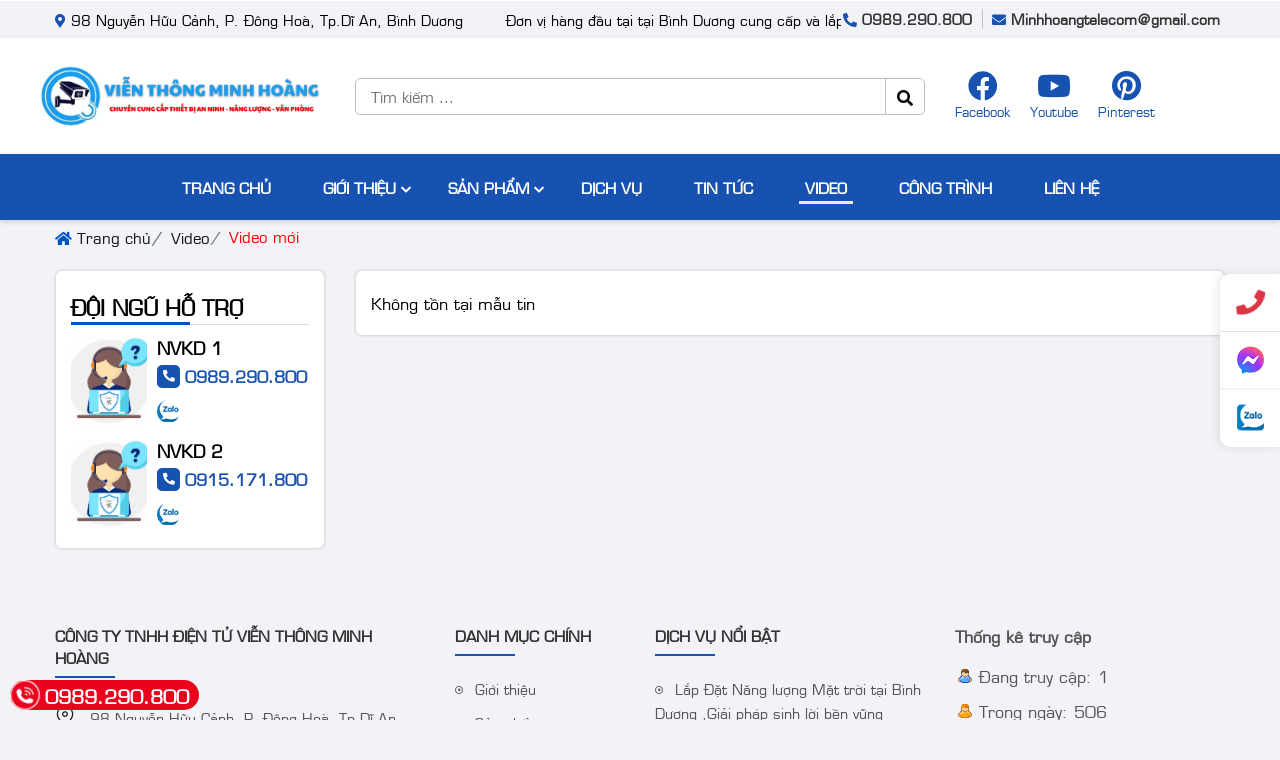

--- FILE ---
content_type: text/html; charset=UTF-8
request_url: https://lapdatcamerabinhduong.net/video/video-moi
body_size: 15718
content:
<!DOCTYPE html>
<html lang="en">
<head>
	<meta charset="UTF-8">
	<meta name="viewport" content="width=device-width, initial-scale=1.0">
    <title>Video mới › Video</title>
    <link rel="canonical" href="https://lapdatcamerabinhduong.net/video/video-moi" /><meta property="og:title" content="Video mới › Video"><meta property="og:site_name" content="https://lapdatcamerabinhduong.net"><meta property="og:description" content=""><meta property="og:url" content="https://lapdatcamerabinhduong.net/video/video-moi"><meta property="og:type" content="article"><meta name="twitter:card" content="summary"><meta name="twitter:creator" content="lapdatcamerabinhduong.net"><meta name="twitter:site" content="https://lapdatcamerabinhduong.net"><meta name="twitter:title" content="Video mới › Video"><meta name="twitter:description" content=""><meta property="og:image" content="https://lapdatcamerabinhduong.net"><meta property="og:image:alt" content="https://lapdatcamerabinhduong.net"><meta name="twitter:image" content="https://lapdatcamerabinhduong.net"><meta name="description" content="">    <link rel="shortcut icon" type="image/x-icon" href="/public/userfiles/favicon.ico">	<link rel="stylesheet" href="/themes/241216/vendor/bootstrap/bootstrap-grid.min.css">
	<link rel="stylesheet" href="/themes/241216/vendor/font-awesome/css/all.min.css">
	<link rel="stylesheet" href="/themes/241216/vendor/menu/menu.css">
	<link rel="stylesheet" href="/themes/241216/css/style.css">
	<link rel="stylesheet" href="/themes/241216/css/public.css">
	<link rel="stylesheet" href="/themes/241216/css/font.css">
    <link rel="stylesheet" type="text/css" href="/themes/common/contact/phone.css" />
<link rel="stylesheet" type="text/css" href="/templates/css/custom-user.css" />
    <style type="text/css">@media (max-width:575.8px){.sidebar-wrapper.wrapper-no-record{border-top:unset;border-bottom:unset;box-shadow:unset;padding:10px 0}}
.bg-breadcrumb{background-color:#d9d9d9}.breadcrumb{background:0 0;padding:5px 0;display:flex;flex-wrap:wrap;list-style:none;margin:0}li.breadcrumb-item.active,ol.breadcrumb a{font-size:15px}li.breadcrumb-item.active{color:red}.breadcrumb-item+.breadcrumb-item::before{display:inline-block;padding-right:.5rem;color:#6c757d;content:"/"}
.breadcrumb-item i{
	margin-top: 3px;
	color: var(--color-primary)
}
.box-support-list{display:flex}.box-support-list:not(:last-child){margin-bottom:15px}.col-left-support{position:relative;-ms-flex:0 0 32%;flex:0 0 32%;max-width:32%;display:flex}.col-right-support{padding-left:10px}.img-support-list{position:relative;width:100%;background-size:cover;display:inline-block;overflow:hidden}.img-support-list:after{content:"";display:block;padding-top:100%}.img-support-list img{border-radius:var(--radius);transition:.3s;width:100%;height:100%;position:absolute;-o-object-fit:cover;object-fit:cover}.hover-image-support-list{overflow:hidden;width:100%;height:100%;position:absolute;top:0;left:0;z-index:2}.hover-image-support-list:after{content:"";position:absolute;top:-110%;left:-210%;width:200%;height:200%;opacity:0;transition:.7s;transform:rotate(30deg);background:linear-gradient(to right,rgba(255,255,255,.13) 0,rgba(255,255,255,.13) 77%,rgba(255,255,255,.5) 92%,rgba(255,255,255,0) 100%)}.hover-image-support-list:hover:after{opacity:1;top:-30%;left:-30%;transition-productsperty:left,top,opacity;transition-duration:.7s,.7s,.15s;transition-timing-function:ease}.heading-support{margin:0;font-size:20px;line-height:1.35}.phone-support{margin:5px 0 7px;display:flex;align-items:center}.phone-support a{color:var(--color-1);font-size:18px;font-weight:600}.phone-support i,.social-support i{display:flex;width:25px;height:25px;background:var(--color-1);margin-right:5px;align-items:center;justify-content:center;font-size:13px;color:#fff;border-radius:5px}.wrapper-social-support{display:flex;flex-wrap:wrap}.social-support i{margin:5px 9px 0 0}a.social-support .zalo-sp-home{background:url([data-uri]) 0 0/100% auto no-repeat;width:23px;height:23px;display:inline-block;margin-bottom:-3px;border-radius:50%}@media (min-width:500px){.heading-support{font-size:17px}.phone-support a{font-size:16px}.phone-support i,.social-support i{width:23px;height:23px;font-size:12px}.social-support i{margin:5px 5px 0 0}}@media (min-width:375px) and (max-width:499.8px){.img-support-list:after{padding-top:85%}}@media (min-width:500px) and (max-width:991.8px){.grid-support-list{display:grid;grid-template-columns:repeat(2,1fr);grid-gap:0 17px}}
.list-header-menuBar {
    list-style: none;
    padding: 0;
    display: flex;
    margin: 0;
}
.item-header-menuBar {
    flex: none;
}
.link-header-menuBar {
	position: relative;
    display: block;
    line-height: 1.6;
    padding: 0 5px;
    color: #333;
	font-weight: 600
}
.item-header-menuBar:first-child .link-header-menuBar{
	padding-left: 0 !important;
}
.item-header-menuBar:not(:last-child) .link-header-menuBar{
	margin-right: 10px;
}
.item-header-menuBar:not(:last-child) .link-header-menuBar:before{
	content: "";
    position: absolute;
	top: 50%;
	right: -5px; 
	transform: translateY(-50%);	
    background-color: #c3c3c3;
    width: 0.5px;
    height: 20px;
}
.link-header-menuBar:hover {
    color: var(--color-2);
}
@media (max-width: 991.8px){
	.list-header-menuBar {
		padding: 5px 5px 5px 20px;
		overflow-x: auto;
		background-color: #fff;
	}
	.list-header-menuBar .link-header-menuBar {
		padding: 5px 10px;
		font-size: 15px;
	}
	.list-header-menuBar::-webkit-scrollbar {
		height: 3px;
	}
	.list-header-menuBar::-webkit-scrollbar-thumb {
		background-color: var(--color-1);
	}
}

{# ***** Extent For Mobile, Element BOX-MENUBAR-SM In File HEADER.PHTML #}
.box-menuBar-sm {
	position: relative;
}
.box-menuBar-sm:before, .box-menuBar-sm:after {
    content: "";
    position: absolute;
    top: 0;
    width: 20px;
    height: 100%;
    z-index: 9;
}
.box-menuBar-sm:before{
    left: 0;
    background-image: linear-gradient(to right, #fff,rgba(255,255,255,0));
}
.box-menuBar-sm:after{
    right: 0;
    background-image: linear-gradient(to right, rgba(255,255,255,0),#fff);
}


.form-search-lg-menu {
    display: flex;
    align-items: center;
    border: 1px solid #bdbdbd;
    border-radius: 5px;
    background: #fff;
}
.form-search-lg-menu input {
	border: none;
	outline: none;
	flex: 1 1 auto;
	padding: 0 10px 0 15px;
	font-size: 15px;
}
.form-search-lg-menu button {
	background-color: #fff;
    font-size: 16px;
    padding: 6px 11px 5px;
	border: none;
    border-left: 1px solid #bdbdbd;
    border-top-right-radius: 5px;
	border-bottom-right-radius: 5px;
	cursor: pointer;
}
.form-search-lg-menu:hover i{
	color: var(--color-1)
}

.box-top-social {
    list-style: none;
    display: flex;
    padding-left: 0
}
.box-top-social li{
    flex: none;
}
.box-top-social li a {
    font-size: 30px;
    color: var(--color-1);
    display: flex;
    flex-direction: column;
    align-items: center;
}
.box-top-social li:not(:last-child) a{
	margin-right: 20px;
}
.box-top-social li a:hover {
    color: var(--color-2);
}
.link-social-top span {
    font-size: 13px;
    margin-top: 1px;
}



.top-header {
    font-size: 14px;
    padding: 7px 0;
    border-top: 1px solid #fff;
    border-bottom: 1px solid #efefef;
}
.block-top-header {
    display: flex;
    justify-content: space-between;
  align-items: center;
}
.top-header-marquee {
    max-width: 375px;
}
.top-header i {
    color: var(--color-1);
}
.center-header {
    padding: 17px 0;
    background-color: #fff;
}
@media (max-width: 991.8px){
  .top-header {
    background-color: var(--color-1);
  }
  .top-header, .top-header i {
    color: #fff;
  }
}
    
	#cta-icon{position:fixed;width:60px;right:0;top:50%;z-index:9999;background:#fff;box-shadow:-2px 0 10px rgba(0,0,0,0.1);border-radius:10px 0 0 10px;-webkit-border-radius:10px 0 0 10px;-moz-border-radius:10px 0 0 10px;display:flex;align-items:center;justify-content:center;flex-direction:column;-webkit-transform:translate(0,-50%);-moz-transform:translate(0,-50%);-ms-transform:translate(0,-50%);-o-transform:translate(0,-50%);transform:translate(0,-50%)}
	#cta-icon a:not(:last-child){border-bottom:1px solid #dee2e6}
	#cta-icon a.cta-phone{border-radius:10px 0 0 0;-webkit-border-radius:10px 0 0 0;-moz-border-radius:10px 0 0}
	#cta-icon a{padding:15px 0;display:flex;align-items:center;justify-content:center;width:100%;height:100%;position:relative;text-decoration:none}
	#cta-icon a.cta-phone i{color:#dc3545;-webkit-animation:swing ease-in-out .2s infinite alternate;-moz-animation:swing ease-in-out .2s infinite alternate;-ms-animation:swing ease-in-out .2s infinite alternate;-o-animation:swing ease-in-out .2s infinite alternate;animation:swing ease-in-out .2s infinite alternate}
	#cta-icon a i{font-size:27px;color:#78BC1C}
	#cta-icon a.cta-form i{color:#fe9329}
	#cta-icon a.cta-messenger .ico_messenger{background:url([data-uri]) 0 0/100% auto no-repeat;width:27px;height:27px;display:inline-block}
	#cta-icon a.cta-zalo{border-radius:0 0 0 10px;-webkit-border-radius:0 0 0 10px;-moz-border-radius:0 0 0 10px}
	#cta-icon a.cta-zalo .ico_zalo{background:url([data-uri]) 0 0/100% auto no-repeat;width:27px;height:27px;display:inline-block}
	#cta-icon a:hover{background:#78BC1C}
	#cta-icon a:hover i{color:#fff}
	#cta-icon a:hover .cs-ring{border-color:#fff}
	.cta-left{left:0;border-radius:0 10px 10px 0!important;-webkit-border-radius:0 10px 10px 0!important;-moz-border-radius:0 10px 10px 0!important}
	#cta-icon.cta-left a.cta-phone{border-radius:0 10px 0 0;-webkit-border-radius:0 10px 0 0;-moz-border-radius:0 10px 0 0}
	#cta-icon.cta-left a.cta-zalo{border-radius:0 0 10px 0;-webkit-border-radius:0 0 10px 0;-moz-border-radius:0 0 10px}
	@-webkit-keyframes swing {
		0%{-webkit-transform:rotate(10deg);-moz-transform:rotate(10deg);-ms-transform:rotate(10deg);-o-transform:rotate(10deg);transform:rotate(10deg)}
		100%{-webkit-transform:rotate(-10deg);-moz-transform:rotate(-10deg);-ms-transform:rotate(-10deg);-o-transform:rotate(-10deg);transform:rotate(-10deg)}
	}
	@-moz-keyframes swing {
		0%{-webkit-transform:rotate(10deg);-moz-transform:rotate(10deg);-ms-transform:rotate(10deg);-o-transform:rotate(10deg);transform:rotate(10deg)}
		100%{-webkit-transform:rotate(-10deg);-moz-transform:rotate(-10deg);-ms-transform:rotate(-10deg);-o-transform:rotate(-10deg);transform:rotate(-10deg)}
	}
	@-ms-keyframes swing {
		0%{-webkit-transform:rotate(10deg);-moz-transform:rotate(10deg);-ms-transform:rotate(10deg);-o-transform:rotate(10deg);transform:rotate(10deg)}
		100%{-webkit-transform:rotate(-10deg);-moz-transform:rotate(-10deg);-ms-transform:rotate(-10deg);-o-transform:rotate(-10deg);transform:rotate(-10deg)}
	}
@media (max-width: 540px){
#cta-icon {
    width: 55px;
    top: 75% !important;
    background: #ffffffb8 !important;
}}

.block-counter_session-footer{list-style:none;padding-left:0}
.block-counter_session-footer li:nth-child(1) {
    background: url(/themes/common/images/counter-1.png) 3px 5px no-repeat;
}
.block-counter_session-footer li:nth-child(2) {
    background: url(/themes/common/images/counter-2.png) 3px 5px no-repeat;
}
.block-counter_session-footer li:nth-child(3) {
    background: url(/themes/common/images/counter-3.png) 3px 5px no-repeat;
}
.block-counter_session-footer li:nth-child(4) {
    background: url(/themes/common/images/counter-4.png) 3px 5px no-repeat;
}
.block-counter_session-footer li:nth-child(5) {
    background: url(/themes/common/images/counter-5.png) 3px 5px no-repeat;
}
.block-counter_session-footer li:nth-child(6) {
    background: url(/themes/common/images/counter-6.png) 3px 5px no-repeat;
}
.block-counter_session-footer li {
    padding-left: 24px;
    margin-bottom: 11px;
}
</style></head>
<body>
	<div class="top-header">
  <div class="container">
    <div class="block-top-header">
        <div class="top-header-address">
           <i class="fas fa-map-marker-alt"></i> 98 Nguyễn Hữu Cảnh, P. Đông Hoà, Tp.Dĩ An, Bình Dương        </div>        
        <div class="top-header-marquee d-none d-xl-block">
          <marquee class="d-block">Đơn vị hàng đầu tại tại Bình Dương cung cấp và lắp đặt camera quan sát, thiết bị năng lượng, thiết bị văn phòng,... chất lượng cao.</marquee>
        </div>
        <div class="top-header-menuBar d-none d-lg-block">
          <ul class="list-header-menuBar">
	<li class="item-header-menuBar">
		<a href="tel:0989.290.800" class="link-header-menuBar" title="Hotline"><i class="fas fa-phone-alt"></i> 0989.290.800</a>
		
	</li>
	<li class="item-header-menuBar">
		
		<a href="mailto:Minhhoangtelecom@gmail.com" class="link-header-menuBar" title="Hotline"><i class="fas fa-envelope"></i> Minhhoangtelecom@gmail.com</a>
	</li>
</ul>
        </div>
    </div>
  </div>
</div>
<div class="center-header d-none d-lg-block">
  <div class="container">
    <div class="row align-items-center">
      <div class="col-lg-3 pl-0">
        <div class="logo-des-center">
          <a href="/" title="Logo Công Ty TNHH Điện Tử Viễn THông Minh Hoàng"><img src="/public/userfiles/logo/logo-cong-ty-tnhh-dien-tu-vien-thong-minh-hoang.png" class="img-fluid" alt="Logo" /></a>        </div>
      </div>  
      <div class="col-lg-6">
          <form class="form-search-lg-menu" action="/search/index/index">
	<input required type="text" name="keyword" placeholder="Tìm kiếm ...">
	<button type="submit" title="search"><i class="fas fa-search"></i></button>
</form>
      </div>
      <div class="col-lg-3">  
          <ul class="box-top-social">
		<li>
		<a title="Facebook" class="link-social-top" target="_blank" rel="nofollow" href="https://www.facebook.com/lapdatcamerabinhduong247">
			<i class="fab fa-facebook"></i>
			<span>Facebook</span>
		</a>
	</li>
				<li>
		<a title="Youtube" class="link-social-top" target="_blank" rel="nofollow" href="/">
			<i class="fab fa-youtube"></i>
			<span>Youtube</span>
		</a>
	</li>
					<li>
		<a title="Pinterest" class="link-social-top" target="_blank" rel="nofollow" href="/">
			<i class="fab fa-pinterest"></i>
			<span>Pinterest</span>
		</a></li>
		</ul>
      </div>
    </div>
  </div>
</div>
  <div class="wrap-menu">
    <div class="container">
            <div class="nav-menu">
        <div class="logo-lg-menu">
          <a href="/" title="Logo Công Ty TNHH Điện Tử Viễn THông Minh Hoàng"><img src="/public/userfiles/logo/logo-cong-ty-tnhh-dien-tu-vien-thong-minh-hoang.png" class="img-fluid" alt="Logo" /></a>        </div>
        <div type="button" class="burger-menu" id="burger-menu">
      <span></span>
      <span></span>
      <span></span>
        </div>
        <span class="overlay-menu" id="overlay-menu"></span>
        <div class="navbar-menu" id="navbar-menu">
          <div class="logo-sm-menu">
            <a href="/" title="Logo Công Ty TNHH Điện Tử Viễn THông Minh Hoàng"><img src="/public/userfiles/logo/logo-cong-ty-tnhh-dien-tu-vien-thong-minh-hoang.png" class="img-fluid" alt="Logo" /></a>            <button type="button" class="closeMenu"><i class="fas fa-times"></i></button>
          </div>
          <div class="search-sm-menu">
              <form class="form-search-sm-menu" method="get" action="/search/index/index">
                <input required type="text" name="keyword" class="icon_bg" placeholder="Tìm kiếm ...">
                <button type="submit" class="btn-icon-search-sm-menu">
          <i class="fas fa-search"></i>
                </button>
              </form>
          </div>
          <ul class="menu-list">
                                  <li class="menu-item">
                <a class="menu-link" href="/" title="Trang chủ" >
           Trang chủ         
                  </a>
                    </li>
                                  <li class="menu-item">
                <a class="menu-link" href="/gioi-thieu" title="Giới thiệu"  data-toggle="sub-menu" >
           Giới thiệu         
                            <i class="expand"><span></span><span></span></i>
                  </a>
                        <ul class="sub-menu-list">
                                      <li class="sub-menu-item">
            <a class="sub-menu-link" title="Viễn Thông Minh Hoàng" href="/lap-camera-tai-binh-duong-uy-tin-chuyen-nghiep-top-1">Viễn Thông Minh Hoàng</a>
          </li>     
                                      <li class="sub-menu-item">
            <a class="sub-menu-link" title="Profile" href="/gioi-thieu/profile">Profile</a>
          </li>     
                                      <li class="sub-menu-item">
            <a class="sub-menu-link" title="Dịch vụ của chúng tôi" href="/gioi-thieu/giai-phap-hieu-qua-cho-an-ninh-tai-binh-duong-voi-dich-vu-lap-dat-camera-cua-minh-hoang">Dịch vụ của chúng tôi</a>
          </li>     
                                      <li class="sub-menu-item">
            <a class="sub-menu-link" title="Quy Trình - Lắp Đặt" href="/gioi-thieu-quy-trinh-cung-cap-va-lap-dat-camera">Quy Trình - Lắp Đặt</a>
          </li>     
                                  </ul>
                    </li>
                                  <li class="menu-item">
                <a class="menu-link" href="/san-pham" title="Sản phẩm"  data-toggle="sub-menu" >
           Sản phẩm         
                            <i class="expand"><span></span><span></span></i>
                  </a>
                        <ul class="sub-menu-list">
                                      <li class="sub-menu-item">
            <a class="sub-menu-link" title="Camera quan sát" href="/san-pham/camera-quan-sat">Camera quan sát</a>
          </li>     
                                      <li class="sub-menu-item">
            <a class="sub-menu-link" title="Năng Lượng Mặt Trời" href="/san-pham/nang-luong-mat-troi">Năng Lượng Mặt Trời</a>
          </li>     
                                      <li class="sub-menu-item">
            <a class="sub-menu-link" title="Hệ thống báo trộm" href="/san-pham/he-thong-bao-trom">Hệ thống báo trộm</a>
          </li>     
                                  </ul>
                    </li>
                                  <li class="menu-item">
                <a class="menu-link" href="/dich-vu" title="Dịch vụ" >
           Dịch vụ         
                  </a>
                    </li>
                                  <li class="menu-item">
                <a class="menu-link" href="/tin-tuc" title="Tin tức" >
           Tin tức         
                  </a>
                    </li>
                                  <li class="menu-item">
                <a class="menu-link" href="/video" title="Video" >
           Video         
                  </a>
                    </li>
                                  <li class="menu-item">
                <a class="menu-link" href="/hinh-anh" title="Công trình" >
           Công trình         
                  </a>
                    </li>
                                  <li class="menu-item">
                <a class="menu-link" href="/lien-he" title="Liên hệ" >
           Liên hệ         
                  </a>
                    </li>
                      </ul>
      <div class="box-menuBar-sm d-lg-none">
              </div>
          <div class="box-hotline-menu">
            <i class="fas fa-phone-alt"></i>
                  <a href="tel:0989.290.800" title="Phone"> 0989.290.800</a>
                  <a href="tel:0915.171.800" title="Phone"> 0915.171.800</a>
                </div>
        </div>
      </div>
    </div>
  </div>
  
        <div class="breadcrumb-wrapper">
        <div class="container">
            <div class="breadcrumb-frame"><nav aria-label="breadcrumb"><ol class="breadcrumb"><li class="breadcrumb-item"><a title="Trang chủ" href="/"><i class="fa fa-home"></i> Trang chủ</a></li><li class="breadcrumb-item"><a title="Video" href="/video">Video</a></li><li class="breadcrumb-item active">Video mới</li></ol></nav></div>
        </div>
    </div>
<div class="container paddingX-home mt-4 mt-lg-3">
    <div class="row">
        <div class="col-lg-9 main-content order-lg-3">
                        
<div class="sidebar-wrapper wrapper-no-record">Không tồn tại mẫu tin</div>
        </div>
        <div class="col-lg-3 main-sidebar mt-4 mt-lg-0">
            <div class="sidebar-wrapper">
  <h3 class="title-sidebar-wrapper">Đội ngũ hỗ trợ</h3>
  <div class="grid-support-list">
         
      <div class="box-support-list">
          <div class="col-left-support">
            <div class="img-support-list">
              <img src="/public/userfiles/support/nvkd-1.jpg" class="img-fluid" alt="NVKD 1" loading="lazy" width="200" height="200" />            </div>
            <div class="hover-image-support-list"></div>
          </div>
        <div class="col-right-support"> 
          <h4 class="heading-support">NVKD 1</h4>
          <div class="phone-support"><i class="fas fa-phone-alt"></i> <a href="tel:0989.290.800" title="Phone">0989.290.800</a></div>          <div class="wrapper-social-support">
                          <a class="social-support" href="0989290800" title="Zalo" target="_blank" rel="nofollow"><i class="zalo-sp-home"></i></a>
                        
            
            
            
            
             
          </div>
        </div>
      </div>
           
      <div class="box-support-list">
          <div class="col-left-support">
            <div class="img-support-list">
              <img src="/public/userfiles/support/nvkd-2.jpg" class="img-fluid" alt="NVKD 2" loading="lazy" width="200" height="200" />            </div>
            <div class="hover-image-support-list"></div>
          </div>
        <div class="col-right-support"> 
          <h4 class="heading-support">NVKD 2</h4>
          <div class="phone-support"><i class="fas fa-phone-alt"></i> <a href="tel:0915.171.800" title="Phone">0915.171.800</a></div>          <div class="wrapper-social-support">
                          <a class="social-support" href="0915171800" title="Zalo" target="_blank" rel="nofollow"><i class="zalo-sp-home"></i></a>
                        
            
            
            
            
             
          </div>
        </div>
      </div>
            </div>
</div>
        </div>
    </div>
</div>
<div class="footer">
    <div class="container">
        <div class="row">
            <div class="col-12 col-md-12 col-lg-4">
                <div class="contact-footer mb-mobi-15">
	<h4 class="title-footer">
		Công Ty TNHH Điện Tử Viễn Thông Minh Hoàng	</h4>
	<ul class="box-contact-footer list-unstyled mt-20">
		<li class="adres-ft">98 Nguyễn Hữu Cảnh, P. Đông Hoà, Tp.Dĩ An, Bình Dương</li>
		<li class="adres-ft">29/4H Nguyễn Hiền, Phường Dĩ An, TP. Dĩ An, Bình Dương</li>
		<li class="adres-ft">293/15/3 Đường 30 tháng 4, Phú Thọ, Tp Thủ Dầu Một, Bình Dương.</li>
		<li class="hotline-ft"><a href="tel:0989.290.800" title="Phone">0989.290.800</a> - <a href="tel:0915.171.800" title="Phone">0915.171.800</a></li>
		<li class="mail-ft"><a href="mailto:Minhhoangtelecom@gmail.com">Minhhoangtelecom@gmail.com</a></li>
	</ul>
</div>
<a href="tel:0989.290.800" title="Hotline" class="fdola-pgone-red">0989.290.800<span></span></a>

<div id="cta-icon">
    <a class="cta-phone" href="tel:0989.290.800"><i class="fa fa-phone"></i><span class="cs-ring"></span></a>
    <a href="https://m.me/lapdatcamerabinhduong247" target="_blank" class="cta-messenger"><i class="ico_messenger"></i></a>
    <a href="https://zalo.me/0989.290.800" target="_blank" class="cta-zalo"><i class="ico_zalo"></i></a>
</div>

            </div>
            <div class="col-12 col-md-4 col-lg-2">
                <div class="about-footer mb-mobi-15">
	<h4 class="title-footer">Danh mục chính</h4>
	<ul class="box-about-footer list-unstyled mt-20">
				<li>
			<a href="/gioi-thieu" title="Giới thiệu"><i class="far fa-dot-circle"></i>Giới thiệu</a>
		</li>
				<li>
			<a href="/san-pham" title="Sản phẩm"><i class="far fa-dot-circle"></i>Sản phẩm</a>
		</li>
				<li>
			<a href="/dich-vu" title="Dịch vụ"><i class="far fa-dot-circle"></i>Dịch vụ</a>
		</li>
				<li>
			<a href="/tin-tuc" title="Tin tức"><i class="far fa-dot-circle"></i>Tin tức</a>
		</li>
				<li>
			<a href="/video" title="Video"><i class="far fa-dot-circle"></i>Video</a>
		</li>
				<li>
			<a href="/lien-he" title="Liên hệ"><i class="far fa-dot-circle"></i>Liên hệ</a>
		</li>
			</ul>
</div>
            </div>
            <div class="col-12 col-md-4 col-lg-3">
                <div class="sevice-footer mb-mobi-15">
  <h4 class="title-footer">
     Dịch vụ nổi bật   </h4>
  <ul class="box-sevice-footer list-unstyled mt-20">
        <li>
      <a href="/lap-dat-nang-luong-mat-troi-tai-binh-duong-giai-phap-sinh-loi-ben-vung" title="Lắp Đặt Năng lượng Mặt trời tại Bình Dương ,Giải pháp sinh lời bền vững ">
        <i class="far fa-dot-circle"></i>Lắp Đặt Năng lượng Mặt trời tại Bình Dương ,Giải pháp sinh lời bền vững       </a>
    </li>
        <li>
      <a href="/giai-phap-lap-dat-camera-tai-ben-cat-bao-gia-uu-dai-camera-ben-cat-2023" title="Giải pháp lắp đặt Camera tại Bến Cát - Báo giá ưu đãi Camera Bến cát 2025">
        <i class="far fa-dot-circle"></i>Giải pháp lắp đặt Camera tại Bến Cát - Báo giá ưu đãi Camera Bến cát 2025      </a>
    </li>
        <li>
      <a href="/lap-dinh-vi-xe-may-chong-trom-tai-di-an-binh-duong" title="Lắp định vị xe máy Chống trộm tại Dĩ An Bình Dương ">
        <i class="far fa-dot-circle"></i>Lắp định vị xe máy Chống trộm tại Dĩ An Bình Dương       </a>
    </li>
        <li>
      <a href="/dich-vu/sua-camera-tai-binh-duong" title="Đơn vị sửa chữa camera chuyên nghiệp tại Bình Dương">
        <i class="far fa-dot-circle"></i>Đơn vị sửa chữa camera chuyên nghiệp tại Bình Dương      </a>
    </li>
        <li>
      <a href="/lap-dat-camera-quan-sat-binh-duong" title="Lắp đặt camera quan sát Bình Dương">
        <i class="far fa-dot-circle"></i>Lắp đặt camera quan sát Bình Dương      </a>
    </li>
      </ul>
</div>
            </div>
            <div class="col-12 col-md-4 col-lg-3">
                <div class="counter_session-footer">
    <h4 class="title-counter_session-footer">Thống kê truy cập</h4>
    <ul class="block-counter_session-footer">
        <li>Đang truy cập: 1</li>
        <li>Trong ngày: 506</li>
        <li>Hôm qua: 242</li>
        <li>Tổng truy cập: 288870</li>
        <li>Truy cập nhiều nhất: 53293</li>
        <li>Ngày nhiều nhất: 22.02.2025</li>
    </ul>
</div>

            </div>
            
        </div>
    </div>
</div>
<div class="footer-bottom">
    <div class="container">
        <div class="coppyright text-center">&copy; Copyright 2026 Công Ty TNHH Điện Tử Viễn Thông Minh Hoàng. <span>Thiết kế website bởi Anhlinh.net</span></div>
    </div>
</div>  <script src="/themes/241216/vendor/jquery/jquery-3.6.0.min.js"></script>
  <script src="/themes/241216/vendor/menu/menu.js"></script>
  <script>
	$(function(){var e=window.location.pathname;e=decodeURIComponent(e=e.replace(/\/$/,"")),$(".menu-list .menu-item a").each(function(){var t=$(this).attr("href");e.substring(0,t.length)===t&&$(this).closest("li").addClass("is-active")});var t=$(".menu-list .menu-item.is-active").length;t>1?$(".menu-list .menu-item").first().removeClass("is-active"):0==t&&$(".menu-list .menu-item").first().addClass("is-active")});
  </script>
<script type="text/javascript" src="/themes/common/common.js"></script>
<script type="application/ld+json">{
    "@context": "http://schema.org",
    "@type": "BreadcrumbList",
    "itemListElement": [
        {
            "@type": "ListItem",
            "position": 1,
            "item": {
                "@id": "/",
                "name": "Trang ch\u1ee7"
            }
        },
        {
            "@type": "ListItem",
            "position": 2,
            "item": {
                "@id": "/video",
                "name": "Video"
            }
        }
    ]
}</script><script type="application/ld+json">{"@context":"http://schema.org","@type":"WebSite","url":"https://lapdatcamerabinhduong.net/","potentialAction":{"@type":"SearchAction","target":"https://lapdatcamerabinhduong.net/search/index/index?keyword={search_term_string}","query-input":"required name=search_term_string"}}</script><script defer src="https://static.cloudflareinsights.com/beacon.min.js/vcd15cbe7772f49c399c6a5babf22c1241717689176015" integrity="sha512-ZpsOmlRQV6y907TI0dKBHq9Md29nnaEIPlkf84rnaERnq6zvWvPUqr2ft8M1aS28oN72PdrCzSjY4U6VaAw1EQ==" data-cf-beacon='{"version":"2024.11.0","token":"af4816c5d3504e21927bc927e64e25ae","r":1,"server_timing":{"name":{"cfCacheStatus":true,"cfEdge":true,"cfExtPri":true,"cfL4":true,"cfOrigin":true,"cfSpeedBrain":true},"location_startswith":null}}' crossorigin="anonymous"></script>
</body>
</html>

--- FILE ---
content_type: text/css
request_url: https://lapdatcamerabinhduong.net/themes/241216/vendor/menu/menu.css
body_size: 2086
content:
.wrap-menu {
    position: sticky;
    top: 0;
    z-index: 999;
    background-color: #fff;
    box-shadow: 0 2px 5px 0 rgba(0, 0, 0, 0.15);
  padding: 10px 0;
}
.wrap-menu .nav-menu {
    display: flex;
    justify-content: space-between;
    align-items: center;
}
.logo-lg-menu{
  max-width: 250px;
}
.navbar-menu .menu-list {
    padding: 0;
    margin: 6px 0;
    background-color: #fff;
  list-style: none;
}
.menu-list .menu-item {
  position: relative;
}
.menu-item a.menu-link {
    display: block;
  line-height: 1.6;
  padding: 10px 20px;
    font-size: 15px;
    font-weight: 500;
    color: #333;
  text-transform: capitalize;
}
.menu-item:hover a.menu-link {
    color: var(--color-1);
}
.menu-item:hover a.menu-link .expand::before,
.menu-item:hover a.menu-link .expand::after {
    background-color: var(--color-1);
}
.sub-menu-list {
    transition: all 0.35s ease;
    z-index: 9999;
  list-style: none;
}

.sub-menu-item a.sub-menu-link {
    display: block;
    font-size: 14px;
    font-weight: 500;
    line-height: 1.6;
    padding: 10px 32px 10px 35px;
    color: #333;
    text-transform: capitalize;
    white-space: nowrap;
    text-overflow: ellipsis;
    overflow: hidden;
}
.sub-menu-item:not(:last-child) a.sub-menu-link{
  border-bottom: .5px solid #e0e0e0;
}
.sub-menu-item a.sub-menu-link:hover {
  color: var(--color-1);
}
@media (max-width: 991.8px) { 
  .nav-menu .burger-menu {
    position: relative;
    cursor: pointer;
    background-color: unset;
    padding: 7px 0;
    border: 1px solid #ddd;
    border-radius: 3px;
    display: flex;
    align-items: center;
    width: 45px;
    height: 36px;
    flex-direction: column;
    justify-content: space-between;
  }
  .burger-menu span {
    display: block;
    width: 28px;
    height: 3px;
    background-color: var(--color-1);
    border-radius: 1px;
  }
  .nav-menu .overlay-menu {
    position: fixed;
    top: 0;
    left: 0;
    height: 100%;
    width: 100%;
    z-index: 100;
    opacity: 0;
    visibility: hidden;
    background: rgba(0, 0, 0, 0.65);
    transition: all 0.35s ease;
  }
  .logo-sm-menu {
    display: flex;
    justify-content: space-between;
    align-items: center;
    padding: 10px 3px 10px 20px;
    background-color: #fff;
  }
  button.closeMenu {
    background: none;
    border: none;
    font-size: 19px;
    padding: 6px 10px;
    color: #595959;
  }
    .logo-sm-menu img {
        max-width: 165px;
    }
  .search-sm-menu {
    margin: 6px 0;
  }
  .form-search-sm-menu {
    position: relative;
    display: flex;
    width: 100%;
    background-color: #fff;
  }
  .form-search-sm-menu input {
    display: block;
    width: 100%;
    padding: 7px 20px;
    font-size: 16px;
    font-weight: 400;
    line-height: 1.5;
    color: #495057;
    border: 0;
    border-radius: 0;
    font-family: inherit;
  }
  .form-search-sm-menu input:focus{
    outline: none;
  }

  .btn-icon-search-sm-menu {
    border-radius: 0;
    padding: 0;
    border: 0;
    display: block;
    user-select: none;
    background-color: transparent;
    
  }
  .btn-icon-search-sm-menu i {
    font-size: 15px;
    color: #595959;
    border-left: .5px solid #e0e0e0;
    padding: 7px 12px;
  } 

    .wrap-menu .overlay-menu.active {
        display: block;
        opacity: 1;
        visibility: visible;
    }
    .nav-menu .navbar-menu {
        position: fixed;
        top: 0;
        left: -100%;
        width: 75%;
        height: 100%;
        padding-bottom: 20px;
        z-index: 9999;
        opacity: 0;
        overflow-y: auto;
        visibility: hidden;
        background: #f2f2f2;
        transition: all 0.5s ease;
    }
    .nav-menu .navbar-menu.active {
        left: 0rem;
        opacity: 1;
        visibility: visible;
    }
  .menu-list .menu-item:not(:last-child) {
    border-bottom: .5px solid #e0e0e0;
  } 
    .menu-item a.menu-link {
        display: flex;
        justify-content: space-between;
        align-items: center;
    }
    .menu-item a.menu-link .expand {
        position: relative;
        display: inline-block;
        width: 8px;
        height: 8px;
        margin: 0 0 0 5px;
        pointer-events: none;
        border: none;
        outline: none;
    }
    .menu-item a.menu-link .expand:before,
    .menu-item a.menu-link .expand:after {
        position: absolute;
        box-sizing: inherit;
        content: "";
        top: 50%;
        left: 50%;
        width: 100%;
        height: 2px;
        background: #595959;
        transform: translate(-50%, -50%);
        transition: all 0.35s ease;
    }
    .menu-list .menu-item a.menu-link .expand::after {
        transform: translate(-50%, -50%) rotate(-90deg);
    }
    .menu-list .menu-item.active a.menu-link .expand:after {
        transform: translate(-50%, -50%) rotate(0deg);
    }
    .menu-item .sub-menu-list {
        max-height: 0;
        padding: 0;
    margin: 0;
        opacity: 0;
        overflow: hidden;
        visibility: visible;
        background-color: #efefef;
        transform: translateY(0px);
    }
    .menu-list .menu-item.active .sub-menu-list {
        opacity: 1;
    }

    .box-hotline-menu{
        background-color: var(--color-1);
        color: #fff;
        padding: 10px 10px 10px 20px;
        margin: 6px 0;
    }
  .box-hotline-menu a:not(:last-child) {
    position: relative;
    margin-right: 10px;
  } 
  .box-hotline-menu a:not(:last-child):before {
    content: "";
    position: absolute;
    background-color: #e0e0e0;
    right: -10px;
    top: 50%;
    width: 5px;
    height: 1px;
  }
    .box-hotline-menu a, .box-hotline-menu i{
        font-weight: 600;
        color: #fff;
        font-size: 16px;
    }
    .box-hotline-menu a:hover{
        color: #f2f2f2;
    }
}
@media (min-width: 992px) {
  .wrap-menu{
    background-color: var(--color-1);
  }
    .wrap-menu .nav-menu{
        justify-content: center;
    }
    .navbar-menu .menu-list {
    display: flex;
    flex-wrap: wrap;
    background-color: inherit;
  }
    .menu-list .menu-item {
        margin: 0 20px;
    }
    .menu-item a.menu-link {
        padding: 5px 6px;
        font-size: 15px;
        font-weight: 600;
        color: #fff;
        text-transform: uppercase;
    }
    .sub-menu-list a.sub-menu-link:hover {
        color: #fff;
        background-color: var(--color-1)
    }
    .menu-item:hover a.menu-link {
        color: #f2f2f2;
    }
  .menu-item .sub-menu-list {
    position: absolute;
    top: 36px;
    left: -3px;
    width: 267px;
    height: auto;
    padding: 1px 0;
    border-top: 3px solid var(--color-6);
    border-radius: 7px;
    background: #fff;
    box-shadow: 0 4px 6px -1px rgba(0, 0, 0, 0.1), 0 2px 4px -1px rgba(0, 0, 0, 0.06);
    opacity: 0;
    visibility: hidden;
    transform: translateY(20px);
  }
    .menu-item:hover .sub-menu-list {
    display: block;
    opacity: 1;
    visibility: visible;
    transform: translateY(-6px);
    }
    .sub-menu-list a.sub-menu-link {
        padding: 10px 20px 10px 25px;
    } 
    .sub-menu-item:first-child a.sub-menu-link{
        border-radius: 5px 5px 0 0;
    }
    .sub-menu-item:last-child a.sub-menu-link{
        border-radius: 0 0 5px 5px;
    }
    .menu-list .menu-item:before {
        content: "";
        position: absolute;
        left: 50%;
        right: 50%;
        bottom: 0;
        background-color: var(--color-6);
        height: 3px;
        transition-property: left, right;
        transition-duration: 0.3s;
        transition-timing-function: ease-out;
    }
    .menu-list .menu-item:hover:before, .menu-list .menu-item.is-active:before {
        left: 0;
        right: 0;
    }
    i.expand {
        right: -13px;
        position: absolute;
    }
    i.expand span {
        width: 7px;
        height: 2px;
        margin-left: 4px;
        background-color: #fff;
        display: inline-block;
        transition: transform 0.3s ease;
    }
    i.expand span:first-of-type {
        transform-origin: center center;
        transform: rotate(45deg) translate(0px, -5px);
    }
    i.expand span:last-of-type {
        transform-origin: center center;
        transform: rotate(-45deg) translate(0px, -5px);
    }
    .menu-list .menu-item:hover i.expand span:first-of-type {
        transform: rotate(-45deg) translate(5px, 0px);
    }
    .menu-list .menu-item:hover i.expand span:last-of-type {
        transform: rotate(45deg) translate(-5px, 0px);
    }
    .burger-menu, .logo-sm-menu, .search-sm-menu, .box-hotline-menu, .logo-lg-menu {
        display: none;
    }
}

--- FILE ---
content_type: text/css
request_url: https://lapdatcamerabinhduong.net/themes/241216/css/style.css
body_size: 4983
content:
:root {
  --color-primary: #0053BD;
  --color-1: var(--color-8);
  --color-2: #FF9800;
  --color-3: var(--color-8);
  --color-5: #636466;
  --color-6: #eaeaea;
  --color-7: #222;
  --color-8: #1752b1;
  --radius: 7px;
  --duration: .3s;
  --color-black: #101010; /* Màu đen chuẩn */
  --color-black-dark: #383838; /* Màu đen đậm */
  --color-black-light: #414141; /* Màu đen nhạt */
  --color-black-lighter: #606060; /* Màu đen nhạt hơn */
  
  --color-gray: #bbb; /* Màu xám đậm */
  --color-gray-dark: #ddd; /* Màu xám đậm */
  --color-gray-light: #d3d3d3; /* Màu xám nhạt */
  --color-gray-lighter: #d6d6d6; /* Màu xám nhạt hơn */
  
  --color-primary-hover: #ffeb3b;
  --color-secondary-hover: #dd0000;
  
  --page-extra-large-width: 1180px; /* Max Width tối đa */
  --page-large-width: 780px; /* Large Width */
  --page-medium-width: 720px; /* Medium Width */
  --page-small-width: 540px; /* Small Width */
  
  --sidebar-width: 315px; /* Width sidebar */
  
  --menu-height: 85px; /* Chiều Cao Menu */

  --top-header-height: 32px; /* Chiều Cao Top Header */

}
/*Layout 2 column*/
.page-wrap{
  width: 100%;
  margin-left: auto;
  margin-right: auto;
  padding-top: 50px;
}
.page-content{
  padding-bottom: 45px;
}
@media (max-width: 575.8px){
  .page-content{
    padding-left: 15px;
    padding-right: 15px;
    border-bottom: 1px solid var(--color-gray-light);
  }
  .page-sidebar {
    padding: 20px 0;
    background-color: #f1f3f4;
  }
}
@media (min-width: 576px){
  .page-wrap{
    max-width: var(--page-small-width);
    padding-left: 15px;
    padding-right: 15px;
    padding-bottom: 60px;
  }
}

@media (min-width: 768px){
  .page-wrap{
    max-width: var(--page-medium-width);
  }
}

@media (min-width: 992px){
  .page-wrap{
    max-width: var(--page-large-width);
  }
}

@media (min-width: 1200px){
  .page-wrap{
    max-width: var(--page-extra-large-width);
    display: flex;
    justify-content: space-between;
    padding-top: 55px;
    padding-bottom: 70px;
  }
  .page-content{
    width: calc(100% - 35px - var(--sidebar-width));
    padding-bottom: 0;
  }
  .page-sidebar{
    width: var(--sidebar-width);
  }
  .page-sidebar{
    position: sticky;
    top: calc(35px + var(--menu-height));
    z-index: 1;
    height: max-content;
    transition: .5s;
  }
  .page-sidebar.scrollUp{
    top: 35px !important;
  }
  /*Tổng Chiều Cao Thanh Menu Và Thanh Top Header*/
  .page-sidebar.page-sidebar-plus {
    top: calc(35px + var(--menu-height) + var(--top-header-height));
  }
  /*Chỉ Cần Chiều Cao Thanh Menu*/
  .page-sidebar.page-sidebar-plus.downHeight{
    top: calc(35px + var(--menu-height));
  }
}



h1, h2, h3, h4, h5{
  margin: 0;
  font-weight: 600;
}
img {
    vertical-align: middle;
    border-style: none;
}
body {
    font-family: 'euro', sans-serif;
    line-height: 1.5;
    margin: 0;
    text-align: left;
    -webkit-text-size-adjust: 100%;
    background-color: #f2f3f7;
}
body a{
  text-decoration: none;
  color: #141414;
  transition: all ease .3s;
}
body a:hover{
  color: var(--color-8);
  transition: all ease .3s;
}
.img-fluid, .img-responsive{
  max-width: 100%;
  height: auto;
}
.block-top{
  margin-top: 40px;
}
.block-bottom{
  margin-bottom: 40px;
}



/*Sidebar*/
.sidebar-wrapper {
    background: #fff;
    box-shadow: 0 0 3px var(--color-gray-lighter);
    padding: 20px 15px 20px;
    margin-bottom: 20px;
    transition: var(--transition);
}
.sidebar-wrapper:last-child{
  margin-bottom: 0;
}
.sidebar-wrapper a{
  color: #101010;
}
.sidebar-wrapper a:hover{
  color: #ff0e0e;
}
.title-sidebar-wrapper {
  position: relative;
  text-transform: uppercase;
  margin: 0 0 15px;
  font-size: 21px;
  font-weight: 600;
  line-height: 1.5;
}

.title-sidebar-wrapper:before {
  content: "";
  position: absolute;
  bottom: -3px;
  left: 0;
  z-index: 1;
  height: 3px;
  width: 50%;
  background-color: var(--color-primary);
}
.title-sidebar-wrapper:after {
  content: "";
  position: absolute;
  bottom: -3px;
  left: 0;
  height: 1px;
  width: 100%;
  background-color: var(--color-gray-dark);
}
@media (max-width: 575.8px){
  .sidebar-wrapper{
    border-top: 1px solid var(--color-gray-dark);
    border-bottom: 1px solid var(--color-gray-dark);
  }
}
@media (min-width: 576px){
  .sidebar-wrapper{
    border-radius: var(--radius);
    border: 1px solid var(--color-gray-dark);
    margin-bottom: 35px;
  }
}
/*End Sidebar*/





h1, h2, h3, h4, h5, h6 {
  margin: 0;
  font-weight: 600;
}
a {
  text-decoration: none;
  transition: 0.3s;
}
a:hover {
  color: var(--color-1);
}
.trans {
  transition: 0.5s;
}
.text-center {
  text-align: center;
}
.rlt {
  position: relative;
}
.img-fluid,
.img-responsive {
  max-width: 100%;
  height: auto;
}
.align-items-center {
  align-items: center;
}
img {
  vertical-align: middle;
  border-style: none;
}
.mgs{
  margin-top: 20px;
  margin-bottom: 20px;
}
.list-unstyled{
  list-style: none;
  padding: 0;
}
.bgc, .product-hot-home, .box-bgc{
  background-color: #fff;
  border: 1px solid #ddd;
}
.title-section{
  font-size: 24px;
  color: var(--color-7);
  font-weight: 600;
  text-transform: capitalize;
  padding: 20px;
}

@media(min-width: 1200px){
  .container{
    max-width: 1200px;
  }
}
@media(max-width: 1199px){
  .mgs-mb{
    margin-bottom: 20px;
    margin-top: 20px;
  }
}

/* About Slogan */
.box-about-slogan .box-img img{
  padding-top: .2em;
  width: 60px;
  margin-bottom: 1em;
  margin-top: 1em;
}
.box-about-slogan .text-box-abs h5{
  font-size: 1em;
  text-transform: uppercase;
}
.text-box-abs p{
  font-size: .9em;
  color: #993300;
}

@media(min-width: 576px){
  .bdl{
    border-left: 1px solid #ececec;
  }
}
/* END About Slogan */

/* PRODUCT */
.quick-view{
  border: none;
  background-color: var(--color-8);
  position: absolute;
  top: -30%;
  left: 50%;
  padding: 5px 10px;
  transform: translate(-50%, -50%);
  transition: all 0.4s ease-in-out 0s;
}
.quick-view a,
.quick-view a:hover{
  color: #fff;
}
.box-content-product p.category{
  margin-top: 8px;
  margin-bottom: 10px;
  font-weight: bold;
  color: #000;
  text-transform: uppercase;
}
.box-content-product h3.title-product{
  text-transform: capitalize;
  font-weight: 500;
  line-height: 24px;
  font-size: 14px;
  color: var(--color-7);
  margin-top: 10px;
}
.box-content-product h3.title-product a {
    display: -webkit-box;
    -webkit-line-clamp: 2;
    -webkit-box-orient: vertical;
    overflow: hidden;
    text-overflow: ellipsis;
}

.box-content-product p.price{
  color: #ff3c20;
  margin: 0 0 10px 0;
  line-height: 24px;
  font-size: 16px;
  font-weight: 700;
  margin-bottom: 10px;
}
.product-carousel .owl-nav button.owl-prev{
  visibility: visible !important;
  left: 0px;
  opacity: .5;
  border-top-left-radius: 3px;
  border-bottom-left-radius: 3px;
  width: 50px;
  height: 80px;
  border: 1px solid #dedfe3;
  background-color: rgba(255, 255, 255, 0.7);
}
.product-carousel .owl-nav button.owl-prev:hover{
  background-color: #fff;
}
.product-carousel .owl-nav button.owl-prev:hover span{
  color: #000;
}
.product-carousel .owl-nav button.owl-prev span{
  color: #505b61;
}
.product-carousel .owl-nav button.owl-next{
  visibility: visible !important;
  right: 0px;
  opacity: .5;
  border-top-left-radius: 3px;
  border-bottom-left-radius: 3px;
  width: 50px;
  height: 80px;
  border: 1px solid #dedfe3;
  background-color: rgba(255, 255, 255, 0.7);
}
.product-carousel .owl-nav button.owl-next:hover{
  background-color: #fff;
}
.product-carousel .owl-nav button.owl-next:hover span{
  color: #000;
}
.product-carousel .owl-nav button.owl-next span{
  color: #505b61;
}
/* END PRODUCT */


/* Product Hot */
.product-hot-home:before{
  content: '';
  width: 82px;
  height: 82px;
  background: url(../images/label-product.png) no-repeat top left;
  position: absolute;
  right: -5px;
  top: -5px;
  z-index: 20;
}
.box-product-hot-item{
  padding: 0 15px;
  cursor: pointer;
}
.box-product-hot-item:hover .quick-view{
  top: 50%;
  transition: all 0.4s ease-in-out 0s;
  -webkit-transition: all 0.4s ease-in-out 0s;
}
.box-img-product{
    display: block;
    position: relative;
    width: 100%;
    padding-top: 100%;
}
.box-img-product img{
    position: absolute;
    top: 0;
    left: 0;
    width: 100%;
    height: 100%;
    object-fit: cover;
}
.box-content-product-hot p.category{
  margin-top: 8px;
  font-weight: bold;
  color: #000;
  text-transform: uppercase;
}
.box-content-product-hot h3.title-product a{
  line-height: 24px;
  font-size: 18px;
  text-transform: capitalize;
  font-weight: 500;
}
.box-content-product-hot p.des-product{
  text-align: justify;
  font-size: 14px;
}
.box-content-product-hot p.price span{
  color: #ff3c20;
  margin: 0 0 10px 0;
  line-height: 24px;
  font-size: 20px;
  font-weight: 600;
  margin-top: 10px;
  margin-bottom: 20px;
}
@media(min-width: 768px){
  .box-product-hot-item{
    display: grid;
    grid-template-columns: 45% 55%;
  }
}
@media(min-width: 1200px){
  .grid-colum-custom{
    display: grid;
    grid-template-columns: 40.81196614529915% 57.478632145299144%;
    gap: 20px;
  }
}
/* End Product Hot */

/* Product New */
.box-product-item{
  cursor: pointer;
}
.box-product-item:hover .quick-view{
  top: 50%;
  transition: all 0.4s ease-in-out 0s;
  -webkit-transition: all 0.4s ease-in-out 0s;
}
/* End Product New */


/* Category */
.category-carousel{
  margin-top: 10px;
  margin-bottom: 45px;
}
.box-category-item{
  text-align: center;
  box-shadow: 0 1px 3px rgba(0, 0, 0, 0.2);
  position: relative;
  margin: 2px 2px;
}
.box-category-item:before{
  content: '';
  display: inline-block;
  height: 3px;
  position: absolute;
  left: 50%;
  bottom: 0px;
  width: 0;
  background-color: var(--color-8);
  transition: all 0.3s ease 0s;
}
.box-category-item:hover:before{
  left: 0;
  width: 100%;
  transition: all 0.3s ease 0s;
}
.box-img-category{
  overflow: hidden;
      display: block;
    position: relative;
    width: 100%;
    padding-top: 100%;
}
.box-img-category img{
    position: absolute;
    top: 0;
    left: 0;
    width: 100%;
    height: 100%;
    object-fit: cover;
  transform-style: unset;
  transition: all 0.3s linear;
}
.box-img-category:hover img{
  transform: scale(1.05);
}
.box-title-category{
  padding-top: 15px;
  padding: 15px;
}
h3.title-category a{
  text-transform: uppercase;
  color: var(--color-7);
  font-weight: 700;
  font-size: 14px;
  transition: all 0.3s ease 0s;
  display: -webkit-box;
  -webkit-line-clamp: 1;
  -webkit-box-orient: vertical;
  overflow: hidden;
  text-overflow: ellipsis;
}
.box-category-item:hover .title-category a{
  color: var(--color-8);
}
.p-20{
  padding: 20px 15px;
}
.category-carousel .owl-nav button.owl-prev{
  visibility: visible !important;
  left: 0px;
  opacity: .5;
  border-top-left-radius: 3px;
  border-bottom-left-radius: 3px;
  width: 50px;
  height: 80px;
  border: 1px solid #dedfe3;
  background-color: rgba(255, 255, 255, 0.7);
}
.category-carousel .owl-nav button.owl-prev span{
  color: #505b61;
}
.category-carousel .owl-nav button.owl-next{
  visibility: visible !important;
  right: 0px;
  opacity: .5;
  border-top-left-radius: 3px;
  border-bottom-left-radius: 3px;
  width: 50px;
  height: 80px;
  border: 1px solid #dedfe3;
  background-color: rgba(255, 255, 255, 0.7);
}
.category-carousel .owl-nav button.owl-next span{
  color: #505b61;
}
/* End Category */


/* Product Cat Hot */
.pro-cat-hot-item .box-bgc{
  align-items: center;
}
.title-pro-cat-hot{
  text-align: center;
  min-height: 380px;
  position: relative;
}
.pro-cat-hot-item:nth-child(odd) .title-pro-cat-hot{
  background-color: #fd7b7b;
}
.pro-cat-hot-item:nth-child(even) .title-pro-cat-hot{
  background-color: #3199e2;
}
.box-custom-title{
  position: absolute;
  top: 50%;
  left: 50%;
  transform: translate(-50%, -50%);
}
.box-custom-title h2{
  font-size: 20px;
  font-weight: 600;
  color: #fff;
  line-height: 35px;
  text-transform: uppercase;
}
.box-custom-title a{
  background-color: #fff;
  display: inline-block;
  padding: 10px 10px;
  text-transform: uppercase;
  font-weight: 700;
  color: #222;
  font-size: 11px;
  box-shadow: 0 2px 3px rgba(0, 0, 0, 0.2);
  -webkit-transition: 0.2s;
  line-height: 100%;
  margin-top: 50%;
}
.box-custom-title a:hover{
  color: #fff;
}
.pro-cat-hot-item:nth-child(odd) .box-custom-title a:hover{
  background-color: #3199e2;
}
.pro-cat-hot-item:nth-child(even) .box-custom-title a:hover{
  background-color: #fd7b7b;
}
.pro-cat-hot-item .product-carousel{
 padding-top: 10px; 
}
@media(min-width:768px){
  .pro-cat-hot-item .box-bgc{
    display: grid;
    grid-template-columns: 20% 80%;
  }
}
@media(min-width:1200px){
  .pro-cat-hot-item .box-bgc{
    display: grid;
    grid-template-columns: 15% 85%;
  }
}
/* End Product Cat Hot */


/* New Home */
.news-home-carousel{
  padding: 20px 15px 40px 15px;
}
.news-home-carousel .owl-nav button.owl-prev{
  visibility: visible !important;
  left: 0px;
  opacity: .5;
  border-top-left-radius: 3px;
  border-bottom-left-radius: 3px;
  width: 50px;
  height: 80px;
  border: 1px solid #dedfe3;
  background-color: rgba(255, 255, 255, 0.7);
}
.news-home-carousel .owl-nav button.owl-prev:hover{
  background-color: #fff;
}
.news-home-carousel .owl-nav button.owl-prev:hover span{
  color: #000;
}
.news-home-carousel .owl-nav button.owl-prev span{
  color: #505b61;
}
.news-home-carousel .owl-nav button.owl-next{
  visibility: visible !important;
  right: 0px;
  opacity: .5;
  border-top-left-radius: 3px;
  border-bottom-left-radius: 3px;
  width: 50px;
  height: 80px;
  border: 1px solid #dedfe3;
  background-color: rgba(255, 255, 255, 0.7);
}
.news-home-carousel .owl-nav button.owl-next:hover{
  background-color: #fff;
}
.news-home-carousel .owl-nav button.owl-next:hover span{
  color: #000;
}
.news-home-carousel .owl-nav button.owl-next span{
  color: #505b61;
}
.box-news-home{
  cursor: pointer;
}
.box-img-news{
  margin-top: 5px;
  margin-bottom: 10px;
  position: relative;
  width: 100%;
  padding-top: 75%;
}
.box-img-adv{
  position: relative;
  width: 100%;
  padding-top: 65%;
}
.box-img-news img, .box-img-adv img {
    position: absolute;
    top: 0;
    left: 0;
    width: 100%;
    height: 100%;
    object-fit: cover;
}
.box-news-home:hover .box-img-news img{
  opacity: 0.7;
}
.box-content-news{
  font-size: 12px;
  color: #999;
  position: relative;
  padding-left: 65px;
  min-height: 50px;
}
.box-content-news .date {
    position: absolute;
    top: 0;
    left: 0;
    background-color: var(--color-8);
    text-transform: uppercase;
    font-weight: 500;
    color: #fff;
    width: 58px;
    height: 50px;
    font-size: 9px;
    padding-top: 5px;
    line-height: 20px;
    text-align: center;
}
.box-content-news .date span{
  font-size: 18px;
  display: inherit;
  width: 100%;
}
.title-news h3 a{
  margin: 5px 0;
  padding: 0;
  font-weight: 400;
  font-size: 14px;
  color: #222;
  text-transform: capitalize;
      display: -webkit-box;
    -webkit-line-clamp: 3;
    -webkit-box-orient: vertical;
    overflow: hidden;
    text-overflow: ellipsis;
}

.box-news-home:hover .title-news h3 a{
  color: var(--color-8);
}
/* End New Home */

/* ADV Home */
.box-carousel-adv .owl-nav button.owl-prev{
  visibility: visible !important;
  left: 0px;
  opacity: .5;
  border-top-left-radius: 3px;
  border-bottom-left-radius: 3px;
  width: 50px;
  height: 80px;
  border: 1px solid #dedfe3;
  background-color: rgba(255, 255, 255, 0.7);
}
.box-carousel-adv .owl-nav button.owl-prev:hover{
  background-color: #fff;
}
.box-carousel-adv .owl-nav button.owl-prev:hover span{
  color: #000;
}
.box-carousel-adv .owl-nav button.owl-prev span{
  color: #505b61;
}
.box-carousel-adv .owl-nav button.owl-next{
  visibility: visible !important;
  right: 0px;
  opacity: .5;
  border-top-left-radius: 3px;
  border-bottom-left-radius: 3px;
  width: 50px;
  height: 80px;
  border: 1px solid #dedfe3;
  background-color: rgba(255, 255, 255, 0.7);
}
.box-carousel-adv .owl-nav button.owl-next:hover{
  background-color: #fff;
}
.box-carousel-adv .owl-nav button.owl-next:hover span{
  color: #000;
}
.box-carousel-adv .owl-nav button.owl-next span{
  color: #505b61;
}
.box-adv {
  cursor: pointer;
}
/* And ADV Home */

/* Search Social */

/* Search */
.box-search-social{
  background-color: #232f3e;
  padding: 37px 0;
}

.title-box-search{
  position: relative;
  color: #fff;
  padding-left: 70px;
  margin-top: 17px;
}
.title-box-search i.icon-ct{
  font-size: 40px;
  position: absolute;
  top: -5px;
  left: 0;
}
.title-box-search h2{
  font-size: 22px;
  line-height: 20px;
  font-weight: 700;
  text-transform: capitalize;
}
.title-box-search p{
  font-size: 13px;
}
.box-search-content .form-group{
  position: relative;
}
.box-search-content .signup-send-mail{

}
.box-search-content .input-box{
  background-color: #fff;
  vertical-align: top;
  padding-right: 120px;
  border-radius: 4px;
}
.box-search-content .input-box input{
  height: 50px;
  line-height: 50px;
  width: 100%;
  box-shadow: none;
  padding: 0 0 0 20px;
  border: none;
  background-color: #fff;
  font-size: 14px;
  color: #555;
  background-image: none;
  border-radius: 4px;
  transition: border-color ease-in-out .15s, box-shadow ease-in-out .15s;
}
.box-search-content .input-box input:focus-visible{
  outline: none;
}
.box-search-content .subcribe{
  position: absolute;
  top: 0;
  right: 0;
}
.box-search-content .subcribe button.submit{
  background-color: #1752b1;
  border: 0 none;
  color: #fff;
  font-weight: 700;
  font-size: 16px;
  height: 50px;
  line-height: 50px;
  padding: 0 25px;
  text-transform: capitalize;
  border-bottom-right-radius: 3px;
  border-top-right-radius: 3px;
  cursor: pointer;
}
.box-search-content .subcribe button.submit:focus {
  outline: 5px auto -webkit-focus-ring-color;
}
.box-search-content .subcribe button.submit:hover{
  background-color: #113d84;
}

@media(max-width: 991px){
  .title-box-search{
    display: none;
  }
}
@media(min-width: 992px){
  .box-search-content .signup-send-mail{
    display: block;
    margin-top: 11px;
    padding-left: 45px;
  }
  .box-search-bottom {
    display: grid;
    grid-template-columns: 45% 55%;
    align-items: center;
  }
}
@media(min-width: 1200px){
  .box-search-bottom {
    display: grid;
    grid-template-columns: 40% 60%;
    align-items: center;
  }
}

/* Social */
.box-search-social .box-social ul{
  display: flex;
  flex-wrap: wrap;
  gap: 5px 25px;
  list-style: none;
}
.box-search-social .box-social ul li{
  position: relative;
}
.box-search-social .box-social ul li a{
  color: #fff;
  font-size: 16px;
  text-transform: capitalize;
}
.box-search-social .box-social ul li a i{
  margin-right: 5px;
}
.box-search-social .box-social ul li a:hover{
  color: var(--color-8);
}
@media(max-width: 768px){
 .box-search-social .box-social ul{
  float: none;
  text-align: center;
 }
 .box-search-social .box-social ul li{
  padding: 0;
  margin: 0 5px;
 }
}
@media(min-width: 768px) and (max-width: 991px){
  .box-search-social .box-social ul{
    margin: auto 0;
  }
}
@media(max-width: 1199px){
  .box-search-social .box-social ul li a span{
    display: none;
  }
}
@media(min-width: 1200px){
  .box-social ul li:not(:last-child):before{
    content: "";
    background-color: rgba(255, 255, 255, 0.5);
    height: 10px;
    position: absolute;
    right: -15px;
    top: 8px;
    width: 1px;
  }
}
/* Enđ Search Social */

/* Footer */
.footer{
  padding-top: 75px;
  color: #555;
}
.footer a{
  color: #555;
}
.title-footer{
  color: #333;
  font-size: 15px;
  font-weight: 700;
  text-transform: uppercase;
  position: relative;
  padding-bottom: 10px;
}
.title-footer:after{
  background-color: var(--color-8);
  position: absolute;
  content: "";
  width: 60px;
  height: 2px;
  left: 0;
  bottom: 0;
}
.mt-20{
  margin-top: 20px;
}
@media(max-width: 767px){
  .mb-mobi-15{
   margin-bottom: 15px;
}
}
.box-contact-footer li{
  background: url(../images/icon-contact-foodter.png) no-repeat left top;
  font-size: 14px;
  line-height: 20px;
  list-style: outside none none;
  padding: 10px 10px 10px 35px;
  text-transform: capitalize;
}
.box-contact-footer li.adres-ft{
  background-position: left 8px;
}
.box-contact-footer li.hotline-ft{
  background-position: left -55px;
}
.box-contact-footer li.mail-ft{
  background-position: left -100px;
}
.footer .box-about-footer li:not(:last-child),
.footer .box-sevice-footer li:not(:last-child),
.footer .box-support-footer li:not(:last-child){
  margin-bottom: 10px;
}
.footer .box-about-footer li a,
.footer .box-sevice-footer li a,
.footer .box-support-footer li a{
  border: 0 none;
  font-size: 14px;
  padding: 0;
  position: relative;
  padding-left: 20px;
}
.footer .box-about-footer li a i,
.footer .box-sevice-footer li a i,
.footer .box-support-footer li a i{
  position: absolute;
  font-size: 8px;
  left: 0;
  transform: translateY(10px);
}
/* Menu Footer */
.box-menu-footer{
  display: flex;
  flex-wrap: wrap;
  gap: 5px 0px;
  border-top: 1px solid #ebebeb;
  padding: 46px 5% 15px 5%;
  margin-top: 10px;
  justify-content: center;
}
.box-menu-footer li{
  margin-bottom: 10px;
  position: relative;
  padding: 0 15px;
}
.box-menu-footer li:nth-child(n):not(:last-child):before{
  background: #666 none repeat scroll 0 0;
  content: "";
  height: 10px;
  position: absolute;
  right: 0;
  transform: translateY(10px);
  width: 1px;
}
.box-menu-footer li a{
  font-size: 14px;
}
@media(max-width: 1199px) {
  .box-menu-footer{
      padding-left: 0;
      padding-right: 0;
      margin-top: 30px;
  }
}
/* And Footer */

/* Footer Bottom */
.footer-bottom{
  background-color: #232f3e;
  margin-top: 45px;
  padding: 15px 0;
  color: #fff;
  font-size: 14px;
}
/* END */ 

--- FILE ---
content_type: text/css
request_url: https://lapdatcamerabinhduong.net/themes/241216/css/font.css
body_size: 89
content:
@font-face{
    font-family: euro;
    src: url(../font-family/SFUEurostile.woff);
}

--- FILE ---
content_type: text/css
request_url: https://lapdatcamerabinhduong.net/themes/common/contact/phone.css
body_size: 3779
content:
.quick-alo-ph-circle,.quick-alo-ph-circle-fill{-moz-border-radius:100%;-ms-transform-origin:50% 50%;-webkit-border-radius:100%;-webkit-transform-origin:50% 50%;-moz-transform-origin:50% 50%;-o-transform-origin:50% 50%;position:absolute}.quick-alo-ph-circle{width:160px;height:160px;top:35px;left:20px;background-color:transparent;border-radius:100%;border:2px solid #bfebfc;opacity:.1;-webkit-animation:quick-alo-circle-anim 1.2s infinite ease-in-out;-moz-animation:quick-alo-circle-anim 1.2s infinite ease-in-out;-ms-animation:quick-alo-circle-anim 1.2s infinite ease-in-out;-o-animation:quick-alo-circle-anim 1.2s infinite ease-in-out;animation:quick-alo-circle-anim 1.2s infinite ease-in-out;-webkit-transition:all .5s;-moz-transition:all .5s;-o-transition:all .5s;transition:all .5s;transform-origin:50% 50%}.quick-alo-phone.quick-alo-active .quick-alo-ph-circle{-webkit-animation:quick-alo-circle-anim 1.1s infinite ease-in-out!important;-moz-animation:quick-alo-circle-anim 1.1s infinite ease-in-out!important;-ms-animation:quick-alo-circle-anim 1.1s infinite ease-in-out!important;-o-animation:quick-alo-circle-anim 1.1s infinite ease-in-out!important;animation:quick-alo-circle-anim 1.1s infinite ease-in-out!important}.quick-alo-phone.quick-alo-static .quick-alo-ph-circle{-webkit-animation:quick-alo-circle-anim 2.2s infinite ease-in-out!important;-moz-animation:quick-alo-circle-anim 2.2s infinite ease-in-out!important;-ms-animation:quick-alo-circle-anim 2.2s infinite ease-in-out!important;-o-animation:quick-alo-circle-anim 2.2s infinite ease-in-out!important;animation:quick-alo-circle-anim 2.2s infinite ease-in-out!important}.quick-alo-phone.quick-alo-hover .quick-alo-ph-circle,.quick-alo-phone:hover .quick-alo-ph-circle{border-color:#00aff2;opacity:.5}.quick-alo-phone.quick-alo-green.quick-alo-hover .quick-alo-ph-circle,.quick-alo-phone.quick-alo-green:hover .quick-alo-ph-circle{border-color:#75eb50;border-color:#baf5a7 9;opacity:.5}.quick-alo-phone.quick-alo-green .quick-alo-ph-circle{border-color:#00aff2;border-color:#bfebfc 9;opacity:.5}.quick-alo-phone.quick-alo-gray.quick-alo-hover .quick-alo-ph-circle,.quick-alo-phone.quick-alo-gray:hover .quick-alo-ph-circle{border-color:#ccc;opacity:.5}.quick-alo-phone.quick-alo-gray .quick-alo-ph-circle{border-color:#75eb50;opacity:.5}.quick-alo-ph-circle-fill{width:100px;height:100px;top:70px;left:50px;background-color:#000;border-radius:100%;border:2px solid transparent;opacity:.1;-webkit-animation:quick-alo-circle-fill-anim 2.3s infinite ease-in-out;-moz-animation:quick-alo-circle-fill-anim 2.3s infinite ease-in-out;-ms-animation:quick-alo-circle-fill-anim 2.3s infinite ease-in-out;-o-animation:quick-alo-circle-fill-anim 2.3s infinite ease-in-out;animation:quick-alo-circle-fill-anim 2.3s infinite ease-in-out;-webkit-transition:all .5s;-moz-transition:all .5s;-o-transition:all .5s;transition:all .5s;transform-origin:50% 50%}.quick-alo-phone.quick-alo-active .quick-alo-ph-circle-fill{-webkit-animation:quick-alo-circle-fill-anim 1.7s infinite ease-in-out!important;-moz-animation:quick-alo-circle-fill-anim 1.7s infinite ease-in-out!important;-ms-animation:quick-alo-circle-fill-anim 1.7s infinite ease-in-out!important;-o-animation:quick-alo-circle-fill-anim 1.7s infinite ease-in-out!important;animation:quick-alo-circle-fill-anim 1.7s infinite ease-in-out!important}.quick-alo-phone.quick-alo-static .quick-alo-ph-circle-fill{-webkit-animation:quick-alo-circle-fill-anim 2.3s infinite ease-in-out!important;-moz-animation:quick-alo-circle-fill-anim 2.3s infinite ease-in-out!important;-ms-animation:quick-alo-circle-fill-anim 2.3s infinite ease-in-out!important;-o-animation:quick-alo-circle-fill-anim 2.3s infinite ease-in-out!important;animation:quick-alo-circle-fill-anim 2.3s infinite ease-in-out!important;opacity:0!important}.quick-alo-phone.quick-alo-hover .quick-alo-ph-circle-fill,.quick-alo-phone:hover .quick-alo-ph-circle-fill{background-color:rgba(0,175,242,.5);background-color:#00aff2 9;opacity:.75!important}.quick-alo-phone.quick-alo-green.quick-alo-hover .quick-alo-ph-circle-fill,.quick-alo-phone.quick-alo-green:hover .quick-alo-ph-circle-fill{background-color:rgba(117,235,80,.5);background-color:#baf5a7 9;opacity:.75!important}.quick-alo-phone.quick-alo-green .quick-alo-ph-circle-fill{background-color:rgba(0,175,242,.5);background-color:#a6e3fa 9;opacity:.75!important}.quick-alo-phone.quick-alo-gray.quick-alo-hover .quick-alo-ph-circle-fill,.quick-alo-phone.quick-alo-gray:hover .quick-alo-ph-circle-fill{background-color:rgba(204,204,204,.5);background-color:#ccc 9;opacity:.75!important}.quick-alo-phone.quick-alo-gray .quick-alo-ph-circle-fill{background-color:rgba(117,235,80,.5);opacity:.75!important}.quick-alo-ph-img-circle{width:60px;height:60px;top:92px;left:70px;position:absolute;-webkit-border-radius:100%;-moz-border-radius:100%;border-radius:100%;border:2px solid transparent;opacity:.7;-webkit-animation:quick-alo-circle-img-anim 1s infinite ease-in-out;-moz-animation:quick-alo-circle-img-anim 1s infinite ease-in-out;-ms-animation:quick-alo-circle-img-anim 1s infinite ease-in-out;-o-animation:quick-alo-circle-img-anim 1s infinite ease-in-out;animation:quick-alo-circle-img-anim 1s infinite ease-in-out;-webkit-transform-origin:50% 50%;-moz-transform-origin:50% 50%;-ms-transform-origin:50% 50%;-o-transform-origin:50% 50%;transform-origin:50% 50%}.quick-alo-ph-img-circle:after{font-family:FontAwesome;content:'\f095';font-size:40px;color:#fff;padding-top:3px;padding-left:13px;bottom:0;position:absolute;left:0}.quick-alo-phone.quick-alo-active .quick-alo-ph-img-circle{-webkit-animation:quick-alo-circle-img-anim 1s infinite ease-in-out!important;-moz-animation:quick-alo-circle-img-anim 1s infinite ease-in-out!important;-ms-animation:quick-alo-circle-img-anim 1s infinite ease-in-out!important;-o-animation:quick-alo-circle-img-anim 1s infinite ease-in-out!important;animation:quick-alo-circle-img-anim 1s infinite ease-in-out!important}.quick-alo-phone.quick-alo-static .quick-alo-ph-img-circle{-webkit-animation:quick-alo-circle-img-anim 0s infinite ease-in-out!important;-moz-animation:quick-alo-circle-img-anim 0s infinite ease-in-out!important;-ms-animation:quick-alo-circle-img-anim 0s infinite ease-in-out!important;-o-animation:quick-alo-circle-img-anim 0s infinite ease-in-out!important;animation:quick-alo-circle-img-anim 0s infinite ease-in-out!important}.quick-alo-phone.quick-alo-hover .quick-alo-ph-img-circle,.quick-alo-phone:hover .quick-alo-ph-img-circle{background-color:#00aff2}.quick-alo-phone.quick-alo-green.quick-alo-hover .quick-alo-ph-img-circle,.quick-alo-phone.quick-alo-green:hover .quick-alo-ph-img-circle{background-color:#75eb50;background-color:#75eb50 9}.quick-alo-phone.quick-alo-green .quick-alo-ph-img-circle{background-color:#00aff2;background-color:#00aff2 9}.quick-alo-phone.quick-alo-gray.quick-alo-hover .quick-alo-ph-img-circle,.quick-alo-phone.quick-alo-gray:hover .quick-alo-ph-img-circle{background-color:#ccc}.quick-alo-phone.quick-alo-gray .quick-alo-ph-img-circle{background-color:#75eb50}@-moz-keyframes quick-alo-circle-anim{0%{-moz-transform:rotate(0) scale(.5) skew(1deg);opacity:.1;-moz-opacity:.1;-webkit-opacity:.1;-o-opacity:.1}30%{-moz-transform:rotate(0) scale(.7) skew(1deg);opacity:.5;-moz-opacity:.5;-webkit-opacity:.5;-o-opacity:.5}100%{-moz-transform:rotate(0) scale(1) skew(1deg);opacity:.6;-moz-opacity:.6;-webkit-opacity:.6;-o-opacity:.1}}@-webkit-keyframes quick-alo-circle-anim{0%{-webkit-transform:rotate(0) scale(.5) skew(1deg);-webkit-opacity:.1}30%{-webkit-transform:rotate(0) scale(.7) skew(1deg);-webkit-opacity:.5}100%{-webkit-transform:rotate(0) scale(1) skew(1deg);-webkit-opacity:.1}}@-o-keyframes quick-alo-circle-anim{0%{-o-transform:rotate(0) kscale(.5) skew(1deg);-o-opacity:.1}30%{-o-transform:rotate(0) scale(.7) skew(1deg);-o-opacity:.5}100%{-o-transform:rotate(0) scale(1) skew(1deg);-o-opacity:.1}}@-moz-keyframes quick-alo-circle-fill-anim{0%,100%{-moz-transform:rotate(0) scale(.7) skew(1deg);opacity:.2}50%{-moz-transform:rotate(0) -moz-scale(1) skew(1deg);opacity:.2}}@-webkit-keyframes quick-alo-circle-fill-anim{0%,100%{-webkit-transform:rotate(0) scale(.7) skew(1deg);opacity:.2}50%{-webkit-transform:rotate(0) scale(1) skew(1deg);opacity:.2}}@-o-keyframes quick-alo-circle-fill-anim{0%,100%{-o-transform:rotate(0) scale(.7) skew(1deg);opacity:.2}50%{-o-transform:rotate(0) scale(1) skew(1deg);opacity:.2}}@-moz-keyframes quick-alo-circle-img-anim{0%{transform:rotate(0) scale(1) skew(1deg)}10%,30%{-moz-transform:rotate(-25deg) scale(1) skew(1deg)}20%,40%{-moz-transform:rotate(25deg) scale(1) skew(1deg)}100%,50%{-moz-transform:rotate(0) scale(1) skew(1deg)}}@-webkit-keyframes quick-alo-circle-img-anim{0%,100%,50%{-webkit-transform:rotate(0) scale(1) skew(1deg)}10%,30%{-webkit-transform:rotate(-25deg) scale(1) skew(1deg)}20%,40%{-webkit-transform:rotate(25deg) scale(1) skew(1deg)}}@-o-keyframes quick-alo-circle-img-anim{0%,100%,50%{-o-transform:rotate(0) scale(1) skew(1deg)}10%,30%{-o-transform:rotate(-25deg) scale(1) skew(1deg)}20%,40%{-o-transform:rotate(25deg) scale(1) skew(1deg)}}.quick-alo-phone{position:fixed;background-color:transparent;width:200px;height:166px;cursor:pointer;z-index:200000!important;-webkit-backface-visibility:hidden;-webkit-transform:translateZ(0);-webkit-transition:visibility .5s;-moz-transition:visibility .5s;-o-transition:visibility .5s;transition:visibility .5s;bottom:30px;margin-top:-59px;margin-left:-32px}.dtmobile{width:100%;height:45px;line-height:45px;text-align:center;position:fixed;bottom:0;background:#fff;border-top:solid 2px #ccc;z-index:1000}.dtmobile a{font-size:16px;font-weight:700;color:red}.anhlinh-alo-phone{background-color:transparent;cursor:pointer;height:80px;position:fixed;transition:visibility .5s ease 0s;visibility:hidden;width:240px;z-index:200000!important}.anhlinh-alo-phone.anhlinh-alo-show{visibility:visible}.anhlinh-alo-phone.anhlinh-alo-hover,.anhlinh-alo-phone:hover{opacity:1}.anhlinh-alo-ph-circle{animation:1.2s ease-in-out 0s normal none infinite running anhlinh-alo-circle-anim;background-color:transparent;border:2px solid rgba(30,30,30,.4);border-radius:100%;height:70px;left:10px;opacity:.1;position:absolute;top:10px;transform-origin:50% 50% 0;transition:all .5s ease 0s;width:70px}.anhlinh-alo-ph-circle-fill,.anhlinh-alo-ph-img-circle{height:30px;left:30px;top:30px;transform-origin:50% 50% 0;width:30px;position:absolute}.anhlinh-alo-phone.anhlinh-alo-active .anhlinh-alo-ph-circle{animation:1.1s ease-in-out 0s normal none infinite running anhlinh-alo-circle-anim!important}.anhlinh-alo-phone.anhlinh-alo-static .anhlinh-alo-ph-circle{animation:2.2s ease-in-out 0s normal none infinite running anhlinh-alo-circle-anim!important}.anhlinh-alo-phone.anhlinh-alo-hover .anhlinh-alo-ph-circle,.anhlinh-alo-phone:hover .anhlinh-alo-ph-circle{border-color:red;opacity:.5}.anhlinh-alo-phone.anhlinh-alo-green.anhlinh-alo-hover .anhlinh-alo-ph-circle,.anhlinh-alo-phone.anhlinh-alo-green:hover .anhlinh-alo-ph-circle{border-color:#baf5a7;opacity:.5}.anhlinh-alo-phone.anhlinh-alo-green .anhlinh-alo-ph-circle{border-color:red;opacity:.5}.anhlinh-alo-ph-circle-fill{animation:2.3s ease-in-out 0s normal none infinite running anhlinh-alo-circle-fill-anim;background-color:#000;border:2px solid transparent;border-radius:100%;opacity:.1;transition:all .5s ease 0s}.anhlinh-alo-phone.anhlinh-alo-hover .anhlinh-alo-ph-circle-fill,.anhlinh-alo-phone:hover .anhlinh-alo-ph-circle-fill{background-color:rgba(0,175,242,.5);opacity:.75!important}.anhlinh-alo-phone.anhlinh-alo-green.anhlinh-alo-hover .anhlinh-alo-ph-circle-fill,.anhlinh-alo-phone.anhlinh-alo-green:hover .anhlinh-alo-ph-circle-fill{background-color:rgba(117,235,80,.5);opacity:.75!important}.anhlinh-alo-phone.anhlinh-alo-green .anhlinh-alo-ph-circle-fill{background-color:rgba(0,175,242,.5);opacity:.75!important}.anhlinh-alo-ph-img-circle{animation:1s ease-in-out 0s normal none infinite running anhlinh-alo-circle-img-anim;border:2px solid transparent;border-radius:100%;opacity:1}.anhlinh-alo-phone.anhlinh-alo-hover .anhlinh-alo-ph-img-circle,.anhlinh-alo-phone:hover .anhlinh-alo-ph-img-circle{background-color:red}.anhlinh-alo-phone.anhlinh-alo-green.anhlinh-alo-hover .anhlinh-alo-ph-img-circle,.anhlinh-alo-phone.anhlinh-alo-green:hover .anhlinh-alo-ph-img-circle{background-color:#75eb50}#anhlinh-alo-phoneIcon:hover .color_xanh{color:#75eb50!important}.anhlinh-alo-phone.anhlinh-alo-green .anhlinh-alo-ph-img-circle{background-color:red}@keyframes anhlinh-alo-circle-anim{0%{opacity:.1;transform:rotate(0) scale(.5) skew(1deg)}30%{opacity:.5;transform:rotate(0) scale(.7) skew(1deg)}100%{opacity:.6;transform:rotate(0) scale(1) skew(1deg)}}@keyframes anhlinh-alo-circle-img-anim{0%,100%,50%{transform:rotate(0) scale(1) skew(1deg)}10%,30%{transform:rotate(-25deg) scale(1) skew(1deg)}20%,40%{transform:rotate(25deg) scale(1) skew(1deg)}}@keyframes anhlinh-alo-circle-fill-anim{0%,100%{opacity:.2;transform:rotate(0) scale(.7) skew(1deg)}50%{opacity:.2;transform:rotate(0) scale(1) skew(1deg)}}.anhlinh-alo-ph-img-circle a img{padding:1px 0 0 1px;width:25px}.phone-ring .color_green a{color:red;text-decoration:none}.phone-ring .color_green a:hover{color:#cc991d;text-decoration:none}.color_green{color:red;position:absolute;right:5px;bottom:15px;font-size:26px;font-weight:700;text-shadow:2px 0 0 #fff,-2px 0 0 #fff,0 2px 0 #fff,0 -2px 0 #fff,1px 1px #fff,-1px -1px 0 #fff,1px -1px 0 #fff,-1px 1px 0 #fff}div#anhlinh-alo-phoneIcon{left:0;bottom:0}.lazy{margin-top:0;margin-left:5px;font-size:20px;color:#fff}.mobile-button{display:block;position:fixed;bottom:0;z-index:999;width:100%;background:#fff;border-top:1px solid #f1f1f1}.mobile-button a.mobile-bg-red{background:#e43c3a!important}.mobile-button a.mobile-bg{color:#fff;text-align:center;background:#012b5f;padding:6px 15px;width:47%;display:inline-block;float:left;margin:1.2% 1.5% 1.5%;font-size:16px;border-radius:5px}.callNowButton{position:fixed;left:2px;bottom:10px;border-radius:22px;color:#fff;height:40px;line-height:40px;padding:0 10px 0 0;background:#090;z-index:9999}.callNowButton a{text-decoration:none;outline:0;color:#fff;font-weight:600}.callNowButton:hover{animation:shake .5s;animation-iteration-count:infinite}.callNowButton a:hover{color:#ff0}.callNowButton span{font-size:15px}.callNowButton i{margin-right:5px;margin-top:-1px;margin-left:-1px;border:2px solid #fff;border-radius:50%;display:inline-block;width:38px;height:38px;line-height:38px;font-size:1.5rem;text-align:center;float:left}@keyframes shakeanimation{15%,85%{transform:translate3d(-2px,0,0)}25%,75%{transform:translate3d(4px,0,0)}30%,50%,70%{transform:translate3d(-8px,0,0)}40%,60%{transform:translate3d(8px,0,0)}}@keyframes shake{0%{transform:translate(1px,1px) rotate(0)}10%{transform:translate(-1px,-2px) rotate(-1deg)}20%{transform:translate(-3px,0) rotate(1deg)}30%{transform:translate(3px,2px) rotate(0)}40%{transform:translate(1px,-1px) rotate(1deg)}50%{transform:translate(-1px,2px) rotate(-1deg)}60%{transform:translate(-3px,1px) rotate(0)}70%{transform:translate(3px,1px) rotate(-1deg)}80%{transform:translate(-1px,-1px) rotate(1deg)}90%{transform:translate(1px,2px) rotate(0)}100%{transform:translate(1px,-2px) rotate(-1deg)}}.fdola-pgone-red{color:#fff !important;background:#eb021d;height:30px;line-height:30px;font-size:19px;font-weight:700;-webkit-border-radius:20px;-moz-border-radius:20px;border-radius:20px;position:fixed;bottom:10px;left:10px;padding-right:10px;text-decoration:none;z-index:1}.fdola-pgone-red:hover{color:#ff0!important}.fdola-pgone-red span{width:30px;height:30px;display:block;float:left;background-image:url(phone-hotline.png);background-size:30px 30px;background-position:top left;background-repeat:no-repeat;-webkit-animation-name:hvr-buzz;animation-name:hvr-buzz;-webkit-animation-duration:.3s;animation-duration:.3s;-webkit-animation-timing-function:linear;animation-timing-function:linear;-webkit-animation-iteration-count:infinite;animation-iteration-count:infinite;margin-right:5px}@-webkit-keyframes hvr-buzz{50%{-webkit-transform:translateX(0) rotate(20deg);transform:translateX(0) rotate(20deg)}100%{-webkit-transform:translateX(0) rotate(-20deg);transform:translateX(0) rotate(-20deg)}}@keyframes hvr-buzz{50%{-webkit-transform:translateX(0) rotate(20deg);transform:translateX(0) rotate(20deg)}100%{-webkit-transform:translateX(0) rotate(-20deg);transform:translateX(0) rotate(-20deg)}}.call-form-flex{position:fixed;bottom:10px;left:0;z-index:999;display:flex;width:350px}.call-form-flex a.mobile-bg-red{background:#e43c3a!important}.call-form-flex a.mobile-bg:hover{text-decoration:none;color:#ff0}.call-form-flex a.mobile-bg{color:#fff;text-align:center;background:#012b5f;padding:6px 15px;margin:5px 6px;font-size:16px;border-radius:5px}.call-form-flex a.mobile-bg:nth-child(2){margin-left:0}@media (max-width:768px){.call-form-flex{width:100%!important;bottom:0;background:#fff;border-top:1px solid #f1f1f1}.call-form-flex a.mobile-bg{flex:1}}.verticl-center-modal{text-align:center;padding:0!important}.verticl-center-modal:before{content:'';display:inline-block;height:100%;vertical-align:middle;margin-right:-4px}.verticl-center-modal .modal-dialog{display:inline-block;text-align:left;vertical-align:middle}.getguoteModal-dialog{width:830px;max-width:100%}.modal-content{border:1px solid #d5d5d5;box-shadow:none;border-radius:4px;position:relative}.getguoteModal-dialog .modal-header{border:none;padding:0;min-height:0}.modal-header .close{position:absolute;top:20px;right:18px;z-index:9}.getguoteModal-dialog .modal-header span{font-size:30px}.icon-cross-circle:before{content:"\f057";font-family:FontAwesome}#formContact .modal-body{padding:27px 50px 50px 50px;border:none}.modal-content h3{color:#1a252b;font-size:24px;margin-top:23px;line-height:18px;margin-bottom:13px}form .customised-formgroup{position:relative;margin-bottom:0;color:#1a252b;padding:8px 0}.contact-form.customise-form .customised-formgroup span,.getguoteModal-dialog .customise-form .customised-formgroup span{top:19px;line-height:22px}.icon-user:before{content:"\f007";font-family:FontAwesome}.contact-form .customised-formgroup input,.customise-form .customised-formgroup input{height:50px}form .customised-formgroup span{position:absolute;top:22px;left:0;font-size:17px;color:#444}.customise-form .customised-formgroup textarea,.modal-content form .customised-formgroup textarea{height:93px}form .customised-formgroup input,form .customised-formgroup textarea{border:medium none;width:100%;overflow:hidden;height:44px;padding:10px 25px;border-bottom:2px solid #d5d5d5;-webkit-border-radius:0;-moz-border-radius:0;-ms-border-radius:0;border-radius:0}form .form-control,form .form-control:focus{box-shadow:none}.modal-content .list-with-arrow{margin-top:27px}.modal-content .list-with-arrow{padding-left:0}.list-with-arrow{padding:0}.modal-content .list-with-arrow li{padding-left:23px;margin-bottom:9px}.modal-content .list-with-arrow li{position:relative}.modal-content li{font-size:16px;font-weight:400;color:#444;line-height:26px}.list-with-arrow li:before{color:#90c404;content:"\f101";font-family:FontAwesome;position:absolute;top:1px;left:0;z-index:0;display:block;font-size:19px}.modal-content .contact-info-box-wrapper{margin-top:70px}.contact-info-box{border:1px solid #d5d5d5;max-width:360px;padding:25px 22px;margin-bottom:20px;border-radius:4px}.contact-info-box span{font-size:36px;display:inline-block;padding-right:22px;border-right:1px solid #d5d5d5;color:#90c404;line-height:50px}.contact-info-box>div{display:inline-block;margin-left:15px}.contact-info-box h6{margin:0;font-size:23px;color:#444}.contact-info-box p{margin:0;font-size:16px;color:#444;line-height:26px}.icon-telephone:before{font-family:FontAwesome;content:"\f095"}.icon-envelope:before{font-family:FontAwesome;content:"\f0e0"}.contact-info-box:last-child{margin-bottom:0}@media screen and (max-width:767px){#formContact .modal-body{padding-left:5px;padding-right:5px}.getguoteModal-dialog{width:auto}.modal-content{padding:10px}.modal-content .contact-info-box-wrapper{margin-top:35px}}.btn.full-width{margin:30px 0 0;display:block;width:100%;padding:13px 0}.icon-bubble:before{font-family:FontAwesome;content:"\f075"}

--- FILE ---
content_type: text/css
request_url: https://lapdatcamerabinhduong.net/templates/css/custom-user.css
body_size: 68
content:
.box-view-services, .box-view-news{
    background-color: transparent !important;   
}

--- FILE ---
content_type: application/javascript
request_url: https://lapdatcamerabinhduong.net/themes/common/common.js
body_size: 146
content:
jQuery(function($){$(".ck-content img").addClass("img-fluid");
	$("table").addClass("table table-bordered table-striped");
	$("table h3, table h2, table h4").addClass("m0");
	$("table").wrap("<div class='table-responsive'></div>");
});

--- FILE ---
content_type: application/javascript
request_url: https://lapdatcamerabinhduong.net/themes/241216/vendor/menu/menu.js
body_size: 533
content:
const navbarMenu = document.getElementById("navbar-menu"),
	burgerMenu = document.getElementById("burger-menu"),
	overlayMenu = document.getElementById("overlay-menu");

function toggleMenu() {
	navbarMenu.classList.toggle("active"), overlayMenu.classList.toggle("active")
}

function collapseSubMenu() {
	navbarMenu.querySelector(".menu-list .menu-item.active .sub-menu-list").removeAttribute("style"),
	navbarMenu.querySelector(".menu-list .menu-item.active").classList.remove("active")
}
burgerMenu.addEventListener("click", toggleMenu), overlayMenu.addEventListener("click", toggleMenu), navbarMenu.addEventListener("click", e => {
	if (e.target.hasAttribute("data-toggle") && window.innerWidth <= 992) {
		e.preventDefault();
		let t = e.target.parentElement;
		if (t.classList.contains("active")) collapseSubMenu();
		else {
			navbarMenu.querySelector(".menu-list .menu-item.active") && collapseSubMenu(), t.classList.add("active");
			let n = t.querySelector(".sub-menu-list");
			n.style.maxHeight = n.scrollHeight + "px"
		}
	}
}), window.addEventListener("resize", () => {
	this.innerWidth > 992 && (navbarMenu.classList.contains("active") && toggleMenu(), navbarMenu.querySelector(".menu-list .menu-item.active") && collapseSubMenu())
}), $(document).ready(function() {
	$(".burger-menu").click(function() {
		$(this).toggleClass("is-active")
	}), $(".closeMenu").click(function() {
		$(".navbar-menu, .overlay-menu").removeClass("active")
	}), $(".closeMenu, .overlay-menu").click(function() {
		$(".burger-menu").removeClass("is-active");
});
});